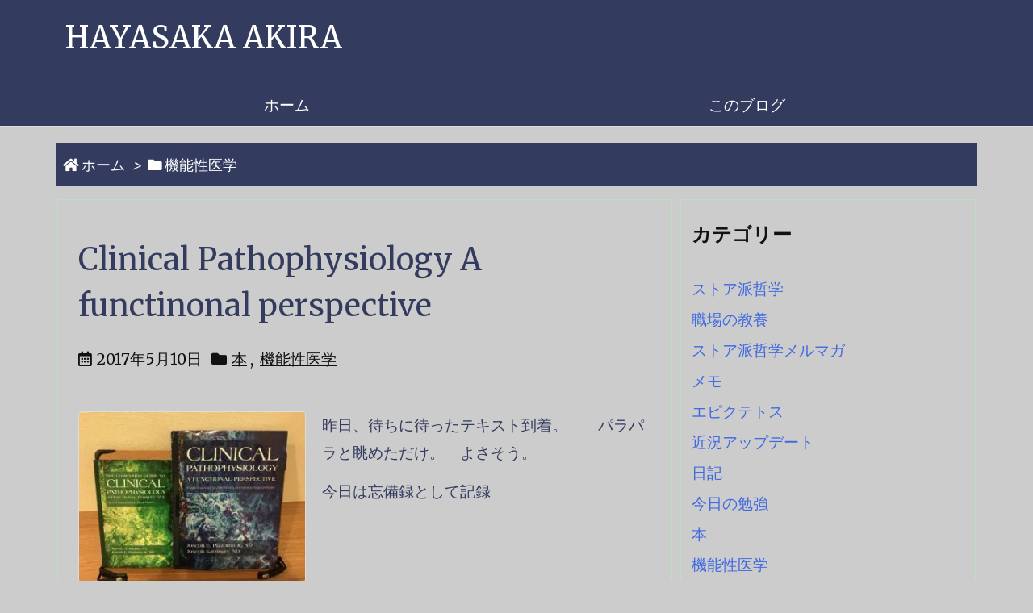

--- FILE ---
content_type: text/html; charset=UTF-8
request_url: https://akirahayasaka.com/tag/%E6%A9%9F%E8%83%BD%E6%80%A7%E5%8C%BB%E5%AD%A6/
body_size: 8940
content:
<!DOCTYPE html>
<html lang="ja" itemscope itemtype="https://schema.org/WebPage">
<head prefix="og: http://ogp.me/ns# article: http://ogp.me/ns/article# fb: http://ogp.me/ns/fb#">
<link href="//blog.livedoor.jp" rel="dns-prefetch" crossorigin><link href="//www.hayasaka-clinic.com" rel="dns-prefetch" crossorigin><link href="//eid3akwv4cv.exactdn.com" rel="dns-prefetch" crossorigin><meta charset="UTF-8" />
<meta http-equiv="X-UA-Compatible" content="IE=edge" />
<meta name="viewport" content="width=device-width, initial-scale=1, user-scalable=yes" />
<meta name="robots" content="noindex,follow" />
<link media="all" href="https://akirahayasaka.com/wp-content/cache/autoptimize/css/autoptimize_1c9b40e734afb0dedbed5df8a3723ca8.css" rel="stylesheet"><title>機能性医学 | HAYASAKA AKIRA</title><meta name='robots' content='max-image-preview:large' /><link rel='dns-prefetch' href='//ajax.googleapis.com' /><link rel='dns-prefetch' href='//eid3akwv4cv.exactdn.com' /><link rel='preconnect' href='//eid3akwv4cv.exactdn.com' /><link rel='dns-prefetch' href='//use.fontawesome.com' /><link rel="preload" as="style" type="text/css" href="https://akirahayasaka.com/wp-content/themes/luxeritas/style.async.min.css?v=1641680432" /><link rel="preload" as="font" type="font/woff" href="https://akirahayasaka.com/wp-content/themes/luxeritas/fonts/icomoon/fonts/icomoon.woff" crossorigin /><link rel="preload" as="font" type="font/woff2" href="//fonts.gstatic.com/s/merriweather/v30/u-440qyriQwlOrhSvowK_l5-cSZMZ-Y.woff2" crossorigin /><link rel="canonical" href="https://akirahayasaka.com/tag/%e6%a9%9f%e8%83%bd%e6%80%a7%e5%8c%bb%e5%ad%a6/" /><link rel="pingback" href="https://akirahayasaka.com/xmlrpc.php" /><link rel="alternate" type="application/rss+xml" title="HAYASAKA AKIRA RSS Feed" href="https://akirahayasaka.com/feed/" /><link rel="alternate" type="application/atom+xml" title="HAYASAKA AKIRA Atom Feed" href="https://akirahayasaka.com/feed/atom/" /><meta name="description" content="HAYASAKA AKIRA | 機能性医学 Tag" /><meta name="keywords" content="機能性医学" /><meta name="theme-color" content="#4285f4"><meta name="format-detection" content="telephone=no"><meta property="og:type" content="website" /><meta property="og:url" content="https://akirahayasaka.com/" /><meta property="og:title" content="機能性医学 | HAYASAKA AKIRA" /><meta property="og:description" content="HAYASAKA AKIRA | 機能性医学 Tag" /><meta property="og:image" content="https://akirahayasaka.com/wp-content/uploads/2017/12/DSC7292up_s-1.jpg" /><meta property="og:image:width" content="512" /><meta property="og:image:height" content="640" /><meta property="og:site_name" content="HAYASAKA AKIRA" /><meta property="og:locale" content="ja_JP" /><meta property="fb:app_id" content="192851534086028" /><meta name="twitter:card" content="summary" /><meta name="twitter:domain" content="akirahayasaka.com" /><meta name="twitter:creator" content="@akirahayasaka" /><meta name="twitter:site" content="@akirahayasaka" />
<noscript><link rel="stylesheet" id="nav-css" href="//akirahayasaka.com/wp-content/themes/luxeritas/styles/nav.min.css?v=1620182460" media="all" /></noscript><noscript><link rel="stylesheet" id="async-css" href="//akirahayasaka.com/wp-content/themes/luxeritas/style.async.min.css?v=1769175599" media="all" /></noscript><noscript><link rel="stylesheet" id="awesome-css" href="//use.fontawesome.com/releases/v5.15.3/css/all.css" media="all" crossorigin="anonymous" /></noscript><script src="//ajax.googleapis.com/ajax/libs/jquery/3.6.0/jquery.min.js" id="jquery-js"></script><noscript><style>.lazyload[data-src]{display:none !important;}</style></noscript><link rel="https://api.w.org/" href="https://akirahayasaka.com/wp-json/" /><link rel="alternate" title="JSON" type="application/json" href="https://akirahayasaka.com/wp-json/wp/v2/tags/81" /><link rel="icon" href="https://eid3akwv4cv.exactdn.com/wp-content/uploads/2011/04/HayasakaAkiraStarLogojpg.jpg?strip=all&amp;quality=90&amp;resize=32%2C32" sizes="32x32" /><link rel="icon" href="https://eid3akwv4cv.exactdn.com/wp-content/uploads/2011/04/HayasakaAkiraStarLogojpg.jpg?strip=all&amp;quality=90&amp;resize=186%2C176" sizes="192x192" /><link rel="apple-touch-icon" href="https://eid3akwv4cv.exactdn.com/wp-content/uploads/2011/04/HayasakaAkiraStarLogojpg.jpg?strip=all&amp;quality=90&amp;resize=180%2C176" /><meta name="msapplication-TileImage" content="https://eid3akwv4cv.exactdn.com/wp-content/uploads/2011/04/HayasakaAkiraStarLogojpg.jpg?strip=all&amp;quality=90&amp;resize=186%2C176" />
</head>
<body class="archive tag tag-81 wp-embed-responsive wp-theme-luxeritas wp-child-theme-luxech">
<header id="header" itemscope itemtype="https://schema.org/WPHeader">
<div id="head-in">
<div class="head-cover">
<div class="info" itemscope itemtype="https://schema.org/Website">
<p id="sitename"><a href="https://akirahayasaka.com/" itemprop="url"><span itemprop="name about">HAYASAKA AKIRA</span></a></p>
<meta itemprop="alternativeHeadline" content="Love Your Liver and Live Longer !"></meta>
</div><!--/.info-->
</div><!--/.head-cover-->
</div><!--/#head-in-->
<nav itemscope itemtype="https://schema.org/SiteNavigationElement">
<div id="nav">
<div id="gnavi">
<div class="gc gnavi-container"><ul class="menu gu clearfix"><li id="menu-item-4441" class="menu-item menu-item-type-custom menu-item-object-custom menu-item-home gl menu-item-4441"><a href="https://akirahayasaka.com/"><span class="gim gnavi-item">ホーム</span></a></li><li id="menu-item-4442" class="menu-item menu-item-type-post_type menu-item-object-page gl menu-item-4442"><a href="https://akirahayasaka.com/about/"><span class="gim gnavi-item">このブログ</span></a></li></ul></div><ul class="mobile-nav">
<li class="mob-menu" title="メニュー"><i class="fas fa-bars"></i> メニュー</li>
</ul>
</div><!--/#gnavi-->
<div class="cboth"></div>
</div><!--/#nav-->
</nav>
</header>
<div class="container">
<div itemprop="breadcrumb">
<ol id="breadcrumb">
<li><i class="fas fa-home"></i><a href="https://akirahayasaka.com/">ホーム</a><i class="arrow">&gt;</i></li><li><i class="fas fa-folder"></i><h1>機能性医学</h1></li>
</ol><!--/breadcrumb-->
</div>
<div id="primary" class="clearfix">
<main id="main">
<div id="section">
<div id="list" class="ngrid">
<div class="toc grid clearfix">
<section>
<h2 class="entry-title" itemprop="headline name"><a href="https://akirahayasaka.com/books/clinical-pathophysiology-a-functinonal-perspective/" class="entry-link" itemprop="url">Clinical Pathophysiology A functinonal perspective</a></h2>
<p class="meta"><i class="far fa-calendar-alt"></i><span class="date"><time class="entry-date updated" datetime="2017-05-10T20:34:48+09:00" itemprop="datePublished">2017年5月10日</time></span><span class="category items" itemprop="keywords"><span class="first-item"><i class="fas fa-folder"></i><a href="https://akirahayasaka.com/category/books/">本</a></span><span class="break">,</span><a href="https://akirahayasaka.com/category/functional-medicine/">機能性医学</a></span></p><figure class="term">
<a href="https://akirahayasaka.com/books/clinical-pathophysiology-a-functinonal-perspective/" aria-label="Clinical Pathphysiology"><img width="300" height="225" src="[data-uri]" class="thumbnail wp-post-image lazyload" alt="Clinical Pathphysiology" itemprop="image" decoding="async" fetchpriority="high"   data-src="https://eid3akwv4cv.exactdn.com/wp-content/uploads/2017/05/IMG_1424-300x225.jpg?strip=all&amp;quality=90" data-srcset="https://eid3akwv4cv.exactdn.com/wp-content/uploads/2017/05/IMG_1424-300x225.jpg?strip=all&amp;quality=90 300w, https://eid3akwv4cv.exactdn.com/wp-content/uploads/2017/05/IMG_1424-620x465.jpg?strip=all&amp;quality=90 620w, https://eid3akwv4cv.exactdn.com/wp-content/uploads/2017/05/IMG_1424-530x398.jpg?strip=all&amp;quality=90 530w, https://eid3akwv4cv.exactdn.com/wp-content/uploads/2017/05/IMG_1424-565x424.jpg?strip=all&amp;quality=90 565w, https://eid3akwv4cv.exactdn.com/wp-content/uploads/2017/05/IMG_1424.jpg?strip=all&amp;quality=90 640w, https://eid3akwv4cv.exactdn.com/wp-content/uploads/2017/05/IMG_1424.jpg?strip=all&amp;quality=90&amp;w=128 128w, https://eid3akwv4cv.exactdn.com/wp-content/uploads/2017/05/IMG_1424.jpg?strip=all&amp;quality=90&amp;w=384 384w" data-sizes="auto" data-eio-rwidth="300" data-eio-rheight="225" /><noscript><img width="300" height="225" src="https://eid3akwv4cv.exactdn.com/wp-content/uploads/2017/05/IMG_1424-300x225.jpg?strip=all&amp;quality=90" class="thumbnail wp-post-image" alt="Clinical Pathphysiology" itemprop="image" decoding="async" fetchpriority="high" srcset="https://eid3akwv4cv.exactdn.com/wp-content/uploads/2017/05/IMG_1424-300x225.jpg?strip=all&amp;quality=90 300w, https://eid3akwv4cv.exactdn.com/wp-content/uploads/2017/05/IMG_1424-620x465.jpg?strip=all&amp;quality=90 620w, https://eid3akwv4cv.exactdn.com/wp-content/uploads/2017/05/IMG_1424-530x398.jpg?strip=all&amp;quality=90 530w, https://eid3akwv4cv.exactdn.com/wp-content/uploads/2017/05/IMG_1424-565x424.jpg?strip=all&amp;quality=90 565w, https://eid3akwv4cv.exactdn.com/wp-content/uploads/2017/05/IMG_1424.jpg?strip=all&amp;quality=90 640w, https://eid3akwv4cv.exactdn.com/wp-content/uploads/2017/05/IMG_1424.jpg?strip=all&amp;quality=90&amp;w=128 128w, https://eid3akwv4cv.exactdn.com/wp-content/uploads/2017/05/IMG_1424.jpg?strip=all&amp;quality=90&amp;w=384 384w" sizes="(max-width: 300px) 100vw, 300px" data-eio="l" /></noscript></a>
</figure><!--/.term-->
<div class="excerpt" itemprop="description"><div class="exsp">
<p>昨日、待ちに待ったテキスト到着。　　パラパラと眺めただけ。　よさそう。</p><p>今日は忘備録として記録</p></div></div>
<p class="read-more"><a href="https://akirahayasaka.com/books/clinical-pathophysiology-a-functinonal-perspective/" class="read-more-link" aria-label="記事を読む" itemprop="url">記事を読む <i class="fas fa-angle-double-right"></i>&nbsp; Clinical Pathoph ...</a></p>
</section>
</div><!--/.toc-->
<div class="toc grid clearfix">
<section>
<h2 class="entry-title" itemprop="headline name"><a href="https://akirahayasaka.com/diary/2016%e5%b9%b4%e6%a9%9f%e8%83%bd%e6%80%a7%e5%8c%bb%e5%ad%a6%e4%bc%9a%e5%b9%b4%e6%ac%a1%e7%b7%8f%e4%bc%9a%e3%82%92%e8%87%aa%e5%ae%85%e3%81%a7%e6%a5%bd%e3%81%97%e3%82%80/" class="entry-link" itemprop="url">2016年機能性医学会年次総会を自宅で楽しむ</a></h2>
<p class="meta"><i class="far fa-calendar-alt"></i><span class="date"><time class="entry-date updated" datetime="2016-07-26T00:20:15+09:00" itemprop="datePublished">2016年7月26日</time></span><span class="category items" itemprop="keywords"><span class="first-item"><i class="fas fa-folder"></i><a href="https://akirahayasaka.com/category/diary/">日記</a></span></span></p><figure class="term">
<a href="https://akirahayasaka.com/diary/2016%e5%b9%b4%e6%a9%9f%e8%83%bd%e6%80%a7%e5%8c%bb%e5%ad%a6%e4%bc%9a%e5%b9%b4%e6%ac%a1%e7%b7%8f%e4%bc%9a%e3%82%92%e8%87%aa%e5%ae%85%e3%81%a7%e6%a5%bd%e3%81%97%e3%82%80/" aria-label="Thumbnail of post image 023"><noscript><img width="300" height="225" src="https://eid3akwv4cv.exactdn.com/wp-content/uploads/2016/07/image-1-300x225.png?strip=all&amp;quality=90" class="thumbnail wp-post-image" alt="Thumbnail of post image 101" itemprop="image" decoding="async" srcset="https://eid3akwv4cv.exactdn.com/wp-content/uploads/2016/07/image-1-300x225.png?strip=all&amp;quality=90 300w, https://eid3akwv4cv.exactdn.com/wp-content/uploads/2016/07/image-1-768x576.png?strip=all&amp;quality=90 768w, https://eid3akwv4cv.exactdn.com/wp-content/uploads/2016/07/image-1-620x465.png?strip=all&amp;quality=90 620w, https://eid3akwv4cv.exactdn.com/wp-content/uploads/2016/07/image-1.png?strip=all&amp;quality=90&amp;w=546 546w, https://eid3akwv4cv.exactdn.com/wp-content/uploads/2016/07/image-1.png?strip=all&amp;quality=90&amp;w=1092 1092w, https://eid3akwv4cv.exactdn.com/wp-content/uploads/2016/07/image-1.png?strip=all&amp;quality=90&amp;w=1639 1639w, https://eid3akwv4cv.exactdn.com/wp-content/uploads/2016/07/image-1.png?strip=all&amp;quality=90&amp;w=2185 2185w, https://eid3akwv4cv.exactdn.com/wp-content/uploads/2016/07/image-1.png?strip=all&amp;quality=90 2732w" sizes="(max-width: 300px) 100vw, 300px" /></noscript><img width="300" height="225" src='data:image/svg+xml,%3Csvg%20xmlns=%22http://www.w3.org/2000/svg%22%20viewBox=%220%200%20300%20225%22%3E%3C/svg%3E' data-src="https://eid3akwv4cv.exactdn.com/wp-content/uploads/2016/07/image-1-300x225.png?strip=all&amp;quality=90" class="lazyload thumbnail wp-post-image" alt="Thumbnail of post image 101" itemprop="image" decoding="async" data-srcset="https://eid3akwv4cv.exactdn.com/wp-content/uploads/2016/07/image-1-300x225.png?strip=all&amp;quality=90 300w, https://eid3akwv4cv.exactdn.com/wp-content/uploads/2016/07/image-1-768x576.png?strip=all&amp;quality=90 768w, https://eid3akwv4cv.exactdn.com/wp-content/uploads/2016/07/image-1-620x465.png?strip=all&amp;quality=90 620w, https://eid3akwv4cv.exactdn.com/wp-content/uploads/2016/07/image-1.png?strip=all&amp;quality=90&amp;w=546 546w, https://eid3akwv4cv.exactdn.com/wp-content/uploads/2016/07/image-1.png?strip=all&amp;quality=90&amp;w=1092 1092w, https://eid3akwv4cv.exactdn.com/wp-content/uploads/2016/07/image-1.png?strip=all&amp;quality=90&amp;w=1639 1639w, https://eid3akwv4cv.exactdn.com/wp-content/uploads/2016/07/image-1.png?strip=all&amp;quality=90&amp;w=2185 2185w, https://eid3akwv4cv.exactdn.com/wp-content/uploads/2016/07/image-1.png?strip=all&amp;quality=90 2732w" data-sizes="(max-width: 300px) 100vw, 300px" /></a>
</figure><!--/.term-->
<div class="excerpt" itemprop="description"><div class="exsp">
<p>2016年機能性医学会年次総会の動画、音声、スライドのパッケージを購入したので、ダウンロードして勉強していくところです。</p></div></div>
<p class="read-more"><a href="https://akirahayasaka.com/diary/2016%e5%b9%b4%e6%a9%9f%e8%83%bd%e6%80%a7%e5%8c%bb%e5%ad%a6%e4%bc%9a%e5%b9%b4%e6%ac%a1%e7%b7%8f%e4%bc%9a%e3%82%92%e8%87%aa%e5%ae%85%e3%81%a7%e6%a5%bd%e3%81%97%e3%82%80/" class="read-more-link" aria-label="記事を読む" itemprop="url">記事を読む <i class="fas fa-angle-double-right"></i>&nbsp; 2016年機能性医学 ...</a></p>
</section>
</div><!--/.toc-->
<div class="toc grid clearfix">
<section>
<h2 class="entry-title" itemprop="headline name"><a href="https://akirahayasaka.com/diary/%e6%a9%9f%e8%83%bd%e6%80%a7%e5%8c%bb%e5%ad%a6%e3%81%ae%e5%92%8c%e8%a8%b3%e6%9b%b8/" class="entry-link" itemprop="url">機能性医学会会長 マーク ハイマンの本</a></h2>
<p class="meta"><i class="far fa-calendar-alt"></i><span class="date"><time class="entry-date updated" datetime="2014-10-26T07:38:11+09:00" itemprop="datePublished">2014年10月26日</time></span><span class="category items" itemprop="keywords"><span class="first-item"><i class="fas fa-folder"></i><a href="https://akirahayasaka.com/category/diary/">日記</a></span></span></p><figure class="term">
<a href="https://akirahayasaka.com/diary/%e6%a9%9f%e8%83%bd%e6%80%a7%e5%8c%bb%e5%ad%a6%e3%81%ae%e5%92%8c%e8%a8%b3%e6%9b%b8/" aria-label="Thumbnail of post image 048"></a>
</figure><!--/.term-->
<p class="meta meta-u"><i class="fas fa-redo-alt"></i><span class="date"><time class="entry-date updated" datetime="2015-06-08T00:21:20+09:00" itemprop="dateModified">2015年6月8日</time></span></p><div class="excerpt" itemprop="description"><div class="exsp">
<p>米国機能性医学会会長のマーク ハイマン先生のUltrametabolism の日本語訳が2種類出版されていますが、わかりやすいのが、この本です。</p></div></div>
<p class="read-more"><a href="https://akirahayasaka.com/diary/%e6%a9%9f%e8%83%bd%e6%80%a7%e5%8c%bb%e5%ad%a6%e3%81%ae%e5%92%8c%e8%a8%b3%e6%9b%b8/" class="read-more-link" aria-label="記事を読む" itemprop="url">記事を読む <i class="fas fa-angle-double-right"></i>&nbsp; 機能性医学会会長 ...</a></p>
</section>
</div><!--/.toc-->
<div class="toc grid clearfix">
<section>
<h2 class="entry-title" itemprop="headline name"><a href="https://akirahayasaka.com/diary/the-institute-for-functional-medicine/" class="entry-link" itemprop="url">米国機能性医学会</a></h2>
<p class="meta"><i class="far fa-calendar-alt"></i><span class="date"><time class="entry-date updated" datetime="2014-03-23T23:02:22+09:00" itemprop="datePublished">2014年3月23日</time></span><span class="category items" itemprop="keywords"><span class="first-item"><i class="fas fa-folder"></i><a href="https://akirahayasaka.com/category/diary/">日記</a></span></span></p><figure class="term">
<a href="https://akirahayasaka.com/diary/the-institute-for-functional-medicine/" aria-label="Thumbnail of post image 048"></a>
</figure><!--/.term-->
<div class="excerpt" itemprop="description"><div class="exsp">
<p>米国機能性医学会のホームページを御紹介。　前回、御紹介の教科書と合わせて機能性医学の勉強に有用です。</p></div></div>
<p class="read-more"><a href="https://akirahayasaka.com/diary/the-institute-for-functional-medicine/" class="read-more-link" aria-label="記事を読む" itemprop="url">記事を読む <i class="fas fa-angle-double-right"></i>&nbsp; 米国機能性医学会</a></p>
</section>
</div><!--/.toc-->
<div class="posts-list-under-widget toc grid clearfix">
</div><!--/.posts-list-under-widget-->
</div><!--/#list-->
</div><!--/#section-->
</main>
<div id="sidebar" itemscope="itemscope" itemtype="http://schema.org/WPSideBar"><div id="side"><aside><div id="side-fixed"><div id="categories-3" class="widget widget_categories"><h3 class="side-title">カテゴリー</h3><ul><li class="cat-item cat-item-147"><a href="https://akirahayasaka.com/category/the-stoic-philosophy/">ストア派哲学</a></li><li class="cat-item cat-item-154"><a href="https://akirahayasaka.com/category/daily_thinking_for_work/">職場の教養</a></li><li class="cat-item cat-item-155"><a href="https://akirahayasaka.com/category/%e3%82%b9%e3%83%88%e3%82%a2%e6%b4%be%e5%93%b2%e5%ad%a6%e3%83%a1%e3%83%ab%e3%83%9e%e3%82%ac/">ストア派哲学メルマガ</a></li><li class="cat-item cat-item-171"><a href="https://akirahayasaka.com/category/memo/">メモ</a></li><li class="cat-item cat-item-172"><a href="https://akirahayasaka.com/category/%e3%82%a8%e3%83%94%e3%82%af%e3%83%86%e3%83%88%e3%82%b9/">エピクテトス</a></li><li class="cat-item cat-item-146"><a href="https://akirahayasaka.com/category/status/">近況アップデート</a></li><li class="cat-item cat-item-17"><a href="https://akirahayasaka.com/category/diary/">日記</a></li><li class="cat-item cat-item-101"><a href="https://akirahayasaka.com/category/learning-today/">今日の勉強</a></li><li class="cat-item cat-item-95"><a href="https://akirahayasaka.com/category/books/">本</a></li><li class="cat-item cat-item-98"><a href="https://akirahayasaka.com/category/functional-medicine/">機能性医学</a></li><li class="cat-item cat-item-99"><a href="https://akirahayasaka.com/category/internal-medicine/">内科診療</a></li><li class="cat-item cat-item-112"><a href="https://akirahayasaka.com/category/hepatology/">肝臓内科</a></li></ul></div><div id="archives-5" class="widget widget_archive"><h3 class="side-title">アーカイブ</h3><label class="screen-reader-text" for="archives-dropdown-5">アーカイブ</label><select id="archives-dropdown-5" name="archive-dropdown"><option value="">月を選択</option><option value="https://akirahayasaka.com/2021/02/"> 2021年2月  (2)</option><option value="https://akirahayasaka.com/2020/08/"> 2020年8月  (1)</option><option value="https://akirahayasaka.com/2019/09/"> 2019年9月  (1)</option><option value="https://akirahayasaka.com/2019/02/"> 2019年2月  (6)</option><option value="https://akirahayasaka.com/2018/12/"> 2018年12月  (3)</option><option value="https://akirahayasaka.com/2018/09/"> 2018年9月  (1)</option><option value="https://akirahayasaka.com/2018/08/"> 2018年8月  (2)</option><option value="https://akirahayasaka.com/2018/05/"> 2018年5月  (2)</option><option value="https://akirahayasaka.com/2018/02/"> 2018年2月  (6)</option><option value="https://akirahayasaka.com/2017/10/"> 2017年10月  (9)</option><option value="https://akirahayasaka.com/2017/09/"> 2017年9月  (25)</option><option value="https://akirahayasaka.com/2017/07/"> 2017年7月  (2)</option><option value="https://akirahayasaka.com/2017/06/"> 2017年6月  (1)</option><option value="https://akirahayasaka.com/2017/05/"> 2017年5月  (2)</option><option value="https://akirahayasaka.com/2017/02/"> 2017年2月  (1)</option><option value="https://akirahayasaka.com/2017/01/"> 2017年1月  (11)</option><option value="https://akirahayasaka.com/2016/12/"> 2016年12月  (2)</option><option value="https://akirahayasaka.com/2016/07/"> 2016年7月  (2)</option><option value="https://akirahayasaka.com/2016/04/"> 2016年4月  (7)</option><option value="https://akirahayasaka.com/2016/03/"> 2016年3月  (4)</option><option value="https://akirahayasaka.com/2016/02/"> 2016年2月  (3)</option><option value="https://akirahayasaka.com/2015/09/"> 2015年9月  (1)</option><option value="https://akirahayasaka.com/2015/06/"> 2015年6月  (3)</option><option value="https://akirahayasaka.com/2015/03/"> 2015年3月  (1)</option><option value="https://akirahayasaka.com/2015/01/"> 2015年1月  (4)</option><option value="https://akirahayasaka.com/2014/11/"> 2014年11月  (2)</option><option value="https://akirahayasaka.com/2014/10/"> 2014年10月  (8)</option><option value="https://akirahayasaka.com/2014/09/"> 2014年9月  (14)</option><option value="https://akirahayasaka.com/2014/08/"> 2014年8月  (26)</option><option value="https://akirahayasaka.com/2014/04/"> 2014年4月  (4)</option><option value="https://akirahayasaka.com/2014/03/"> 2014年3月  (5)</option><option value="https://akirahayasaka.com/2014/01/"> 2014年1月  (2)</option><option value="https://akirahayasaka.com/2012/08/"> 2012年8月  (2)</option><option value="https://akirahayasaka.com/2012/07/"> 2012年7月  (1)</option><option value="https://akirahayasaka.com/2012/05/"> 2012年5月  (1)</option><option value="https://akirahayasaka.com/2012/04/"> 2012年4月  (6)</option><option value="https://akirahayasaka.com/2011/12/"> 2011年12月  (1)</option><option value="https://akirahayasaka.com/2011/09/"> 2011年9月  (1)</option><option value="https://akirahayasaka.com/2011/07/"> 2011年7月  (2)</option><option value="https://akirahayasaka.com/2011/05/"> 2011年5月  (19)</option><option value="https://akirahayasaka.com/2011/04/"> 2011年4月  (13)</option><option value="https://akirahayasaka.com/2011/03/"> 2011年3月  (3)</option><option value="https://akirahayasaka.com/2011/02/"> 2011年2月  (5)</option><option value="https://akirahayasaka.com/2011/01/"> 2011年1月  (27)</option><option value="https://akirahayasaka.com/2010/12/"> 2010年12月  (1)</option><option value="https://akirahayasaka.com/2010/11/"> 2010年11月  (3)</option><option value="https://akirahayasaka.com/2010/10/"> 2010年10月  (9)</option><option value="https://akirahayasaka.com/2010/09/"> 2010年9月  (6)</option><option value="https://akirahayasaka.com/2010/07/"> 2010年7月  (6)</option><option value="https://akirahayasaka.com/2010/06/"> 2010年6月  (6)</option><option value="https://akirahayasaka.com/2010/05/"> 2010年5月  (6)</option><option value="https://akirahayasaka.com/2010/03/"> 2010年3月  (5)</option><option value="https://akirahayasaka.com/2010/02/"> 2010年2月  (2)</option><option value="https://akirahayasaka.com/2010/01/"> 2010年1月  (9)</option><option value="https://akirahayasaka.com/2009/12/"> 2009年12月  (2)</option><option value="https://akirahayasaka.com/2009/11/"> 2009年11月  (1)</option><option value="https://akirahayasaka.com/2009/10/"> 2009年10月  (2)</option><option value="https://akirahayasaka.com/2009/09/"> 2009年9月  (10)</option><option value="https://akirahayasaka.com/2009/08/"> 2009年8月  (10)</option><option value="https://akirahayasaka.com/2009/07/"> 2009年7月  (2)</option><option value="https://akirahayasaka.com/2009/06/"> 2009年6月  (2)</option><option value="https://akirahayasaka.com/2009/04/"> 2009年4月  (4)</option><option value="https://akirahayasaka.com/2009/03/"> 2009年3月  (3)</option><option value="https://akirahayasaka.com/2009/02/"> 2009年2月  (2)</option><option value="https://akirahayasaka.com/2009/01/"> 2009年1月  (11)</option><option value="https://akirahayasaka.com/2008/11/"> 2008年11月  (1)</option><option value="https://akirahayasaka.com/2008/09/"> 2008年9月  (2)</option><option value="https://akirahayasaka.com/2008/07/"> 2008年7月  (1)</option><option value="https://akirahayasaka.com/2008/05/"> 2008年5月  (2)</option><option value="https://akirahayasaka.com/2008/04/"> 2008年4月  (2)</option><option value="https://akirahayasaka.com/2008/01/"> 2008年1月  (1)</option><option value="https://akirahayasaka.com/2007/10/"> 2007年10月  (3)</option><option value="https://akirahayasaka.com/2007/08/"> 2007年8月  (1)</option><option value="https://akirahayasaka.com/2007/07/"> 2007年7月  (1)</option><option value="https://akirahayasaka.com/2007/03/"> 2007年3月  (4)</option><option value="https://akirahayasaka.com/2006/12/"> 2006年12月  (1)</option><option value="https://akirahayasaka.com/2006/10/"> 2006年10月  (3)</option><option value="https://akirahayasaka.com/2006/06/"> 2006年6月  (1)</option><option value="https://akirahayasaka.com/2006/05/"> 2006年5月  (1)</option><option value="https://akirahayasaka.com/2006/04/"> 2006年4月  (4)</option><option value="https://akirahayasaka.com/2006/03/"> 2006年3月  (1)</option><option value="https://akirahayasaka.com/2006/02/"> 2006年2月  (5)</option><option value="https://akirahayasaka.com/2006/01/"> 2006年1月  (2)</option><option value="https://akirahayasaka.com/2005/12/"> 2005年12月  (2)</option><option value="https://akirahayasaka.com/2005/11/"> 2005年11月  (6)</option><option value="https://akirahayasaka.com/2005/09/"> 2005年9月  (11)</option><option value="https://akirahayasaka.com/2005/08/"> 2005年8月  (25)</option></select><script type="text/javascript">
/* <![CDATA[ */
( ( dropdownId ) => {
	const dropdown = document.getElementById( dropdownId );
	function onSelectChange() {
		setTimeout( () => {
			if ( 'escape' === dropdown.dataset.lastkey ) {
				return;
			}
			if ( dropdown.value ) {
				document.location.href = dropdown.value;
			}
		}, 250 );
	}
	function onKeyUp( event ) {
		if ( 'Escape' === event.key ) {
			dropdown.dataset.lastkey = 'escape';
		} else {
			delete dropdown.dataset.lastkey;
		}
	}
	function onClick() {
		delete dropdown.dataset.lastkey;
	}
	dropdown.addEventListener( 'keyup', onKeyUp );
	dropdown.addEventListener( 'click', onClick );
	dropdown.addEventListener( 'change', onSelectChange );
})( "archives-dropdown-5" );
//# sourceURL=WP_Widget_Archives%3A%3Awidget
/* ]]> */
</script></div></div></aside></div><!--/#side--></div><!--/#sidebar-->
</div><!--/#primary-->
</div><!--/.container--><div id="footer" itemscope itemtype="https://schema.org/WPFooter"><footer><div id="foot-in"><aside class="row"><div class="col-4 col-xs-4"></div><div class="col-4 col-xs-4"></div><div class="col-4 col-xs-4"><div id="linkcat-2" class="widget widget_links"><h4 class="footer-right-title">リンク集</h4><ul class='xoxo blogroll'><li><a href="http://www.hayasaka-clinic.com/" title="はやさかクリニックのホームページです。（This is a official web site of Hayasaka Clinic）">はやさかクリニック</a></li><li><a href="http://blog.livedoor.jp/hayasaka0411/" rel="met co-worker co-resident spouse" title="はやさかクリニック看護師長のブログです。" target="_blank">はやさかクリニック師長ブログ</a></li></ul></div><div id="archives-4" class="widget widget_archive"><h4 class="footer-right-title">アーカイブ</h4><label class="screen-reader-text" for="archives-dropdown-4">アーカイブ</label><select id="archives-dropdown-4" name="archive-dropdown"><option value="">月を選択</option><option value="https://akirahayasaka.com/2021/02/"> 2021年2月 (2)</option><option value="https://akirahayasaka.com/2020/08/"> 2020年8月 (1)</option><option value="https://akirahayasaka.com/2019/09/"> 2019年9月 (1)</option><option value="https://akirahayasaka.com/2019/02/"> 2019年2月 (6)</option><option value="https://akirahayasaka.com/2018/12/"> 2018年12月 (3)</option><option value="https://akirahayasaka.com/2018/09/"> 2018年9月 (1)</option><option value="https://akirahayasaka.com/2018/08/"> 2018年8月 (2)</option><option value="https://akirahayasaka.com/2018/05/"> 2018年5月 (2)</option><option value="https://akirahayasaka.com/2018/02/"> 2018年2月 (6)</option><option value="https://akirahayasaka.com/2017/10/"> 2017年10月 (9)</option><option value="https://akirahayasaka.com/2017/09/"> 2017年9月 (25)</option><option value="https://akirahayasaka.com/2017/07/"> 2017年7月 (2)</option><option value="https://akirahayasaka.com/2017/06/"> 2017年6月 (1)</option><option value="https://akirahayasaka.com/2017/05/"> 2017年5月 (2)</option><option value="https://akirahayasaka.com/2017/02/"> 2017年2月 (1)</option><option value="https://akirahayasaka.com/2017/01/"> 2017年1月 (11)</option><option value="https://akirahayasaka.com/2016/12/"> 2016年12月 (2)</option><option value="https://akirahayasaka.com/2016/07/"> 2016年7月 (2)</option><option value="https://akirahayasaka.com/2016/04/"> 2016年4月 (7)</option><option value="https://akirahayasaka.com/2016/03/"> 2016年3月 (4)</option><option value="https://akirahayasaka.com/2016/02/"> 2016年2月 (3)</option><option value="https://akirahayasaka.com/2015/09/"> 2015年9月 (1)</option><option value="https://akirahayasaka.com/2015/06/"> 2015年6月 (3)</option><option value="https://akirahayasaka.com/2015/03/"> 2015年3月 (1)</option><option value="https://akirahayasaka.com/2015/01/"> 2015年1月 (4)</option><option value="https://akirahayasaka.com/2014/11/"> 2014年11月 (2)</option><option value="https://akirahayasaka.com/2014/10/"> 2014年10月 (8)</option><option value="https://akirahayasaka.com/2014/09/"> 2014年9月 (14)</option><option value="https://akirahayasaka.com/2014/08/"> 2014年8月 (26)</option><option value="https://akirahayasaka.com/2014/04/"> 2014年4月 (4)</option><option value="https://akirahayasaka.com/2014/03/"> 2014年3月 (5)</option><option value="https://akirahayasaka.com/2014/01/"> 2014年1月 (2)</option><option value="https://akirahayasaka.com/2012/08/"> 2012年8月 (2)</option><option value="https://akirahayasaka.com/2012/07/"> 2012年7月 (1)</option><option value="https://akirahayasaka.com/2012/05/"> 2012年5月 (1)</option><option value="https://akirahayasaka.com/2012/04/"> 2012年4月 (6)</option><option value="https://akirahayasaka.com/2011/12/"> 2011年12月 (1)</option><option value="https://akirahayasaka.com/2011/09/"> 2011年9月 (1)</option><option value="https://akirahayasaka.com/2011/07/"> 2011年7月 (2)</option><option value="https://akirahayasaka.com/2011/05/"> 2011年5月 (19)</option><option value="https://akirahayasaka.com/2011/04/"> 2011年4月 (13)</option><option value="https://akirahayasaka.com/2011/03/"> 2011年3月 (3)</option><option value="https://akirahayasaka.com/2011/02/"> 2011年2月 (5)</option><option value="https://akirahayasaka.com/2011/01/"> 2011年1月 (27)</option><option value="https://akirahayasaka.com/2010/12/"> 2010年12月 (1)</option><option value="https://akirahayasaka.com/2010/11/"> 2010年11月 (3)</option><option value="https://akirahayasaka.com/2010/10/"> 2010年10月 (9)</option><option value="https://akirahayasaka.com/2010/09/"> 2010年9月 (6)</option><option value="https://akirahayasaka.com/2010/07/"> 2010年7月 (6)</option><option value="https://akirahayasaka.com/2010/06/"> 2010年6月 (6)</option><option value="https://akirahayasaka.com/2010/05/"> 2010年5月 (6)</option><option value="https://akirahayasaka.com/2010/03/"> 2010年3月 (5)</option><option value="https://akirahayasaka.com/2010/02/"> 2010年2月 (2)</option><option value="https://akirahayasaka.com/2010/01/"> 2010年1月 (9)</option><option value="https://akirahayasaka.com/2009/12/"> 2009年12月 (2)</option><option value="https://akirahayasaka.com/2009/11/"> 2009年11月 (1)</option><option value="https://akirahayasaka.com/2009/10/"> 2009年10月 (2)</option><option value="https://akirahayasaka.com/2009/09/"> 2009年9月 (10)</option><option value="https://akirahayasaka.com/2009/08/"> 2009年8月 (10)</option><option value="https://akirahayasaka.com/2009/07/"> 2009年7月 (2)</option><option value="https://akirahayasaka.com/2009/06/"> 2009年6月 (2)</option><option value="https://akirahayasaka.com/2009/04/"> 2009年4月 (4)</option><option value="https://akirahayasaka.com/2009/03/"> 2009年3月 (3)</option><option value="https://akirahayasaka.com/2009/02/"> 2009年2月 (2)</option><option value="https://akirahayasaka.com/2009/01/"> 2009年1月 (11)</option><option value="https://akirahayasaka.com/2008/11/"> 2008年11月 (1)</option><option value="https://akirahayasaka.com/2008/09/"> 2008年9月 (2)</option><option value="https://akirahayasaka.com/2008/07/"> 2008年7月 (1)</option><option value="https://akirahayasaka.com/2008/05/"> 2008年5月 (2)</option><option value="https://akirahayasaka.com/2008/04/"> 2008年4月 (2)</option><option value="https://akirahayasaka.com/2008/01/"> 2008年1月 (1)</option><option value="https://akirahayasaka.com/2007/10/"> 2007年10月 (3)</option><option value="https://akirahayasaka.com/2007/08/"> 2007年8月 (1)</option><option value="https://akirahayasaka.com/2007/07/"> 2007年7月 (1)</option><option value="https://akirahayasaka.com/2007/03/"> 2007年3月 (4)</option><option value="https://akirahayasaka.com/2006/12/"> 2006年12月 (1)</option><option value="https://akirahayasaka.com/2006/10/"> 2006年10月 (3)</option><option value="https://akirahayasaka.com/2006/06/"> 2006年6月 (1)</option><option value="https://akirahayasaka.com/2006/05/"> 2006年5月 (1)</option><option value="https://akirahayasaka.com/2006/04/"> 2006年4月 (4)</option><option value="https://akirahayasaka.com/2006/03/"> 2006年3月 (1)</option><option value="https://akirahayasaka.com/2006/02/"> 2006年2月 (5)</option><option value="https://akirahayasaka.com/2006/01/"> 2006年1月 (2)</option><option value="https://akirahayasaka.com/2005/12/"> 2005年12月 (2)</option><option value="https://akirahayasaka.com/2005/11/"> 2005年11月 (6)</option><option value="https://akirahayasaka.com/2005/09/"> 2005年9月 (11)</option><option value="https://akirahayasaka.com/2005/08/"> 2005年8月 (25)</option></select><script>/* <![CDATA[ */
( ( dropdownId ) => {
const dropdown = document.getElementById( dropdownId );
function onSelectChange() {
setTimeout( () => {
if ( 'escape' === dropdown.dataset.lastkey ) {
return;
}
if ( dropdown.value ) {
document.location.href = dropdown.value;
}
}, 250 );
}
function onKeyUp( event ) {
if ( 'Escape' === event.key ) {
dropdown.dataset.lastkey = 'escape';
} else {
delete dropdown.dataset.lastkey;
}
}
function onClick() {
delete dropdown.dataset.lastkey;
}
dropdown.addEventListener( 'keyup', onKeyUp );
dropdown.addEventListener( 'click', onClick );
dropdown.addEventListener( 'change', onSelectChange );
})( "archives-dropdown-4" );
//# sourceURL=WP_Widget_Archives%3A%3Awidget
/* ]]> */
</script></div></div></aside><div class="clearfix"></div></div><!--/#foot-in--><div id="copyright"><p class="copy">&copy; <span itemprop="copyrightHolder name">HAYASAKA AKIRA</span></p><p id="thk" class="copy"><!-- Erase Link to Luxeritas --></p></div><!--/#copy--></footer></div><!--/#footer--><div id="wp-footer"><div id="page-top"><i class="fas fa-caret-up"></i></div><script type="speculationrules">
{"prefetch":[{"source":"document","where":{"and":[{"href_matches":"/*"},{"not":{"href_matches":["/wp-*.php","/wp-admin/*","/wp-content/uploads/*","/wp-content/*","/wp-content/plugins/*","/wp-content/themes/luxech/*","/wp-content/themes/luxeritas/*","/*\\?(.+)"]}},{"not":{"selector_matches":"a[rel~=\"nofollow\"]"}},{"not":{"selector_matches":".no-prefetch, .no-prefetch a"}}]},"eagerness":"conservative"}]}
</script><noscript><style>.lazyload{display:none;}</style></noscript><script data-noptimize="1">window.lazySizesConfig=window.lazySizesConfig||{};window.lazySizesConfig.loadMode=1;</script><script async data-noptimize="1" src='https://akirahayasaka.com/wp-content/plugins/autoptimize/classes/external/js/lazysizes.min.js?ao_version=3.1.13'></script><script id="eio-lazy-load-js-before">
/* <![CDATA[ */
var eio_lazy_vars = {"exactdn_domain":"eid3akwv4cv.exactdn.com","skip_autoscale":0,"bg_min_dpr":1.100000000000000088817841970012523233890533447265625,"threshold":0,"use_dpr":1};
//# sourceURL=eio-lazy-load-js-before
/* ]]> */
</script><script id="wp-emoji-settings" type="application/json">
{"baseUrl":"https://s.w.org/images/core/emoji/17.0.2/72x72/","ext":".png","svgUrl":"https://s.w.org/images/core/emoji/17.0.2/svg/","svgExt":".svg","source":{"concatemoji":"https://akirahayasaka.com/wp-includes/js/wp-emoji-release.min.js"}}
</script><script type="module">
/* <![CDATA[ */
/*! This file is auto-generated */
const a=JSON.parse(document.getElementById("wp-emoji-settings").textContent),o=(window._wpemojiSettings=a,"wpEmojiSettingsSupports"),s=["flag","emoji"];function i(e){try{var t={supportTests:e,timestamp:(new Date).valueOf()};sessionStorage.setItem(o,JSON.stringify(t))}catch(e){}}function c(e,t,n){e.clearRect(0,0,e.canvas.width,e.canvas.height),e.fillText(t,0,0);t=new Uint32Array(e.getImageData(0,0,e.canvas.width,e.canvas.height).data);e.clearRect(0,0,e.canvas.width,e.canvas.height),e.fillText(n,0,0);const a=new Uint32Array(e.getImageData(0,0,e.canvas.width,e.canvas.height).data);return t.every((e,t)=>e===a[t])}function p(e,t){e.clearRect(0,0,e.canvas.width,e.canvas.height),e.fillText(t,0,0);var n=e.getImageData(16,16,1,1);for(let e=0;e<n.data.length;e++)if(0!==n.data[e])return!1;return!0}function u(e,t,n,a){switch(t){case"flag":return n(e,"\ud83c\udff3\ufe0f\u200d\u26a7\ufe0f","\ud83c\udff3\ufe0f\u200b\u26a7\ufe0f")?!1:!n(e,"\ud83c\udde8\ud83c\uddf6","\ud83c\udde8\u200b\ud83c\uddf6")&&!n(e,"\ud83c\udff4\udb40\udc67\udb40\udc62\udb40\udc65\udb40\udc6e\udb40\udc67\udb40\udc7f","\ud83c\udff4\u200b\udb40\udc67\u200b\udb40\udc62\u200b\udb40\udc65\u200b\udb40\udc6e\u200b\udb40\udc67\u200b\udb40\udc7f");case"emoji":return!a(e,"\ud83e\u1fac8")}return!1}function f(e,t,n,a){let r;const o=(r="undefined"!=typeof WorkerGlobalScope&&self instanceof WorkerGlobalScope?new OffscreenCanvas(300,150):document.createElement("canvas")).getContext("2d",{willReadFrequently:!0}),s=(o.textBaseline="top",o.font="600 32px Arial",{});return e.forEach(e=>{s[e]=t(o,e,n,a)}),s}function r(e){var t=document.createElement("script");t.src=e,t.defer=!0,document.head.appendChild(t)}a.supports={everything:!0,everythingExceptFlag:!0},new Promise(t=>{let n=function(){try{var e=JSON.parse(sessionStorage.getItem(o));if("object"==typeof e&&"number"==typeof e.timestamp&&(new Date).valueOf()<e.timestamp+604800&&"object"==typeof e.supportTests)return e.supportTests}catch(e){}return null}();if(!n){if("undefined"!=typeof Worker&&"undefined"!=typeof OffscreenCanvas&&"undefined"!=typeof URL&&URL.createObjectURL&&"undefined"!=typeof Blob)try{var e="postMessage("+f.toString()+"("+[JSON.stringify(s),u.toString(),c.toString(),p.toString()].join(",")+"));",a=new Blob([e],{type:"text/javascript"});const r=new Worker(URL.createObjectURL(a),{name:"wpTestEmojiSupports"});return void(r.onmessage=e=>{i(n=e.data),r.terminate(),t(n)})}catch(e){}i(n=f(s,u,c,p))}t(n)}).then(e=>{for(const n in e)a.supports[n]=e[n],a.supports.everything=a.supports.everything&&a.supports[n],"flag"!==n&&(a.supports.everythingExceptFlag=a.supports.everythingExceptFlag&&a.supports[n]);var t;a.supports.everythingExceptFlag=a.supports.everythingExceptFlag&&!a.supports.flag,a.supports.everything||((t=a.source||{}).concatemoji?r(t.concatemoji):t.wpemoji&&t.twemoji&&(r(t.twemoji),r(t.wpemoji)))});
//# sourceURL=https://akirahayasaka.com/wp-includes/js/wp-emoji-loader.min.js
/* ]]> */
</script><script>var Regenthumb_jCheck=function(a){if(window.jQuery){a(jQuery)}else{window.setTimeout(function(){Regenthumb_jCheck(a)},100)}};Regenthumb_jCheck(function(a){jQuery(function($){$.ajax({type:'POST',cache:false,url:'https://akirahayasaka.com/wp-admin/admin-ajax.php',data:{action:'regenthumb_background',id:156,attachment_nonce:'98e849cf04'}});});});</script><script>var Regenthumb_jCheck=function(a){if(window.jQuery){a(jQuery)}else{window.setTimeout(function(){Regenthumb_jCheck(a)},100)}};Regenthumb_jCheck(function(a){jQuery(function($){$.ajax({type:'POST',cache:false,url:'https://akirahayasaka.com/wp-admin/admin-ajax.php',data:{action:'regenthumb_background',id:47,attachment_nonce:'d32cdad807'}});});});</script><script type="application/ld+json">{"@context":"https:\/\/schema.org","@type":"WPHeader","about":"\u6a5f\u80fd\u6027\u533b\u5b66 | HAYASAKA AKIRA","headline":"\u6a5f\u80fd\u6027\u533b\u5b66 | HAYASAKA AKIRA"}</script><script type="application/ld+json">{"@context":"https:\/\/schema.org","@type":"BreadcrumbList","itemListElement":[{"@type":"ListItem","name":"\u30db\u30fc\u30e0","position":1,"item":"https:\/\/akirahayasaka.com\/"},{"@type":"ListItem","name":"\u6a5f\u80fd\u6027\u533b\u5b66","position":2,"item":"httpsakirahayasaka.com\/tag\/%E6%A9%9F%E8%83%BD%E6%80%A7%E5%8C%BB%E5%AD%A6\/"}]}</script><script type="application/ld+json">{"@context":"https:\/\/schema.org","@graph":[{"@context":"https:\/\/schema.org","@type":"SiteNavigationElement","name":"\u30db\u30fc\u30e0","url":"https:\/\/akirahayasaka.com\/"},{"@context":"https:\/\/schema.org","@type":"SiteNavigationElement","name":"\u3053\u306e\u30d6\u30ed\u30b0","url":"https:\/\/akirahayasaka.com\/about\/"}]}</script></div><!--/#wp-footer--><script defer src="https://akirahayasaka.com/wp-content/cache/autoptimize/js/autoptimize_8c1520f58f6a243c03dd2ca3e1a622af.js"></script></body></html>